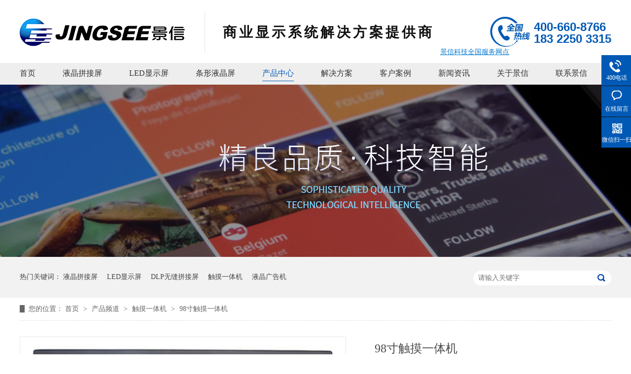

--- FILE ---
content_type: text/html
request_url: http://www.jingsee.com.cn/products/cmytjc8573.html
body_size: 9246
content:
<!DOCTYPE html><html lang="zh"><head data-base="/">
<meta http-equiv="Cache-Control" content="no-transform">
<meta http-equiv="Cache-Control" content="no-siteapp"> 
  <meta charset="UTF-8"> 
  <meta http-equiv="X-UA-Compatible" content="IE=edge"> 
  <meta name="renderer" content="webkit"> 
  <meta http-equiv="pragma" content="no-cache">
 <meta http-equiv="cache-control" content="no-cache,must-revalidate">
 <meta http-equiv="expires" content="Wed, 26 Feb 1997 08:21:57 GMT">
 <meta http-equiv="expires" content="0">
 <meta name="applicable-device" content="pc">
<title>98寸触摸一体机,触摸一体机哪个牌子好-景信科技</title>
<meta name="keywords" content="98寸触摸一体机,触摸一体机哪个牌子好,触摸一体机">
<meta name="description" content="98寸触摸一体机优雅简洁的造型，高解像度的显示效果，有效提升摆放空间的档次，高清、LED屏，立式落地苹果外观，可分屏、竖屏播放高清视频、文字、图片广告机。提供各种型号定制。"><meta name="mobile-agent" content="format=html5;url=http://m.jingsee.com.cn/products/cmytjc8573.html"><meta name="mobile-agent" content="format=xhtml;url=http://m.jingsee.com.cn/products/cmytjc8573.html">
<link rel="alternate" media="only screen and (max-width:640px)" href="http://m.jingsee.com.cn/products/cmytjc8573.html">
<script src="https://www.jingsee.com.cn/js/uaredirect.js" type="text/javascript"></script>
<script type="text/javascript">uaredirect("http://m.jingsee.com.cn/products/cmytjc8573.html");</script>
<link rel="canonical" href="https://www.jingsee.com.cn/products/cmytjc8573.html"> 
  <link href="https://www.jingsee.com.cn/css/reset.css" rel="stylesheet"> 
  <script src="https://www.jingsee.com.cn/js/nsw.pc.min.js"></script> 
  <link href="https://www.jingsee.com.cn/5cf86ba0e4b0363c140472ac.css" rel="stylesheet">
  <script>
var _hmt = _hmt || [];
(function() {
  var hm = document.createElement("script");
  hm.src="https://hm.baidu.com/hm.js?c972869a2c9c09877df5123bd66ab0ad";
  var s = document.getElementsByTagName("script")[0]; 
  s.parentNode.insertBefore(hm, s);
})();
</script> 
  <script type="text/javascript">
        window._agl = window._agl || [];
        (function () {
            _agl.push(
                ['production', '_f7L2XwGXjyszb4d1e2oxPybgD']
            );
            (function () {
                var agl = document.createElement('script');
                agl.type = 'text/javascript';
                agl.async = true;
                agl.src='https://fxgate.baidu.com/angelia/fcagl.js?production=_f7L2XwGXjyszb4d1e2oxPybgD';
                var s = document.getElementsByTagName('script')[0];
                s.parentNode.insertBefore(agl, s);
            })();
        })();
    </script> 
  <script>
var _hmt = _hmt || [];
(function() {
  var hm = document.createElement("script");
  hm.src="https://hm.baidu.com/hm.js?a8896cb3039f38aea04b59f4de2a6335";
  var s = document.getElementsByTagName("script")[0]; 
  s.parentNode.insertBefore(hm, s);
})();
</script>
 <script src="https://www.jingsee.com.cn/js/template-sub-domain.js"></script></head> 
 <body class="body-color"> 
  <div> 
 <div class="t_bg"> 
  <div class="header"> 
   <div class="content"> 
    <!----> 
    <div class="h_con"> 
     <h1 class="wow fadeInLeft"><a alt="景信科技" href="https://www.jingsee.com.cn/" title="景信科技"><img alt="景信科技" src="https://www.jingsee.com.cn/images/logo.jpg" title="景信科技"></a></h1> 
     <h3 class="wow fadeInLeft">商业显示系统解决方案提供商</h3> 
     <p class="wow fadeInRight"><em>400-660-8766</em><i>183 2250 3315</i></p> 
     <div class="tell_link">
       景信科技全国服务网点 
      <span class="qgdz01" style="
    display: block;
"></span> 
      <div class="tell-list"> 
       <a href="http://bj.jingsee.com.cn" target="_blank" title="">北京</a> 
       <a href="http://sh.jingsee.com.cn" target="_blank" title="">上海</a> 
       <a href="http://cq.jingsee.com.cn" target="_blank" title="">重庆</a> 
       <a href="https://www.jingsee.com.cn" target="_blank" title="">天津</a> 
       <a href="http://hn.jingsee.com.cn" target="_blank" title="">河南</a> 
       <a href="http://ah.jingsee.com.cn" target="_blank" title="">安徽</a> 
       <a href="http://fj.jingsee.com.cn" target="_blank" title="">福建</a> 
       <a href="http://gs.jingsee.com.cn" target="_blank" title="">甘肃</a> 
       <a href="http://gz.jingsee.com.cn" target="_blank" title="">贵州</a> 
       <a href="http://hn.jingsee.com.cn" target="_blank" title="">海南</a> 
       <a href="http://hb.jingsee.com.cn" target="_blank" title="">河北</a> 
       <a href="http://hlj.jingsee.com.cn" target="_blank" title="">黑龙江</a> 
       <a href="http://hb.jingsee.com.cn" target="_blank" title="">湖北</a> 
       <a href="http://hn.jingsee.com.cn" target="_blank" title="">湖南</a> 
       <a href="http://jl.jingsee.com.cn" target="_blank" title="">吉林</a> 
       <a href="http://js.jingsee.com.cn" target="_blank" title="">江苏</a> 
       <a href="http://jx.jingsee.com.cn" target="_blank" title="">江西</a> 
       <a href="http://ln.jingsee.com.cn" target="_blank" title="">辽宁</a> 
       <a href="http://sd.jingsee.com.cn" target="_blank" title="">山东</a> 
       <a href="http://sx.jingsee.com.cn" target="_blank" title="">山西</a> 
       <a href="http://sx.jingsee.com.cn" target="_blank" title="">陕西</a> 
       <a href="http://sc.jingsee.com.cn" target="_blank" title="">四川</a> 
       <a href="http://yn.jingsee.com.cn" target="_blank" title="">云南</a> 
       <a href="http://zj.jingsee.com.cn" target="_blank" title="">浙江</a> 
       <a href="http://gx.jingsee.com.cn" target="_blank" title="">广西</a> 
       <a href="http://gd.jingsee.com.cn" target="_blank" title="">广东</a> 
       <a href="http://nx.jingsee.com.cn" target="_blank" title="">宁夏</a> 
       <a href="http://nmg.jingsee.com.cn" target="_blank" title="">内蒙古</a> 
       <a href="http://qh.jingsee.com.cn" target="_blank" title="">青海</a> 
       <a href="http://xj.jingsee.com.cn" target="_blank" title="">新疆</a> 
       <a href="http://xz.jingsee.com.cn" target="_blank" title="">西藏</a> 
       <div class="clear"></div> 
      </div> 
     </div> 
    </div> 
    <!----> 
    <div class="menu"> 
     <ul class="nav"> 
       
       <li class="cur"> <a href="https://www.jingsee.com.cn/" title="首页"> 首页 </a> </li> 
       
       <li> <a href="https://www.jingsee.com.cn/product_yjpjp.html" title="液晶拼接屏"> 液晶拼接屏 </a> </li> 
       
       <li> <a href="https://www.jingsee.com.cn/product_xjjled.html" title="LED显示屏"> LED显示屏 </a> </li> 
       
       <li> <a href="https://www.jingsee.com.cn/product_txyjp4317.html" title="条形液晶屏"> 条形液晶屏 </a> </li> 
       
       <li> <a href="https://www.jingsee.com.cn/product_index.html" title="产品中心"> 产品中心 </a> </li> 
       
       <li> <a href="https://www.jingsee.com.cn/product_jjfa.html" title="解决方案"> 解决方案 </a> </li> 
       
       <li> <a href="https://www.jingsee.com.cn/article_khal.html" title="客户案例"> 客户案例 </a> </li> 
       
       <li> <a href="https://www.jingsee.com.cn/article_xwzx.html" title="新闻资讯"> 新闻资讯 </a> </li> 
       
       <li> <a href="https://www.jingsee.com.cn/helps/jxjj.html" title="关于景信"> 关于景信 </a> </li> 
       
       <li> <a href="https://www.jingsee.com.cn/helps/lxfs.html" title="联系景信"> 联系景信 </a> </li> 
       
     </ul> 
    </div> 
   </div> 
  </div> 
   
   
 </div> 
  
</div> 
  <div> 
 <div class="ty-banner-1"> 
   
   <a href="https://www.jingsee.com.cn/product_index.html" title="景信科技 精良品质 科技智能"> <img alt="景信科技 精良品质 科技智能" src="https://www.jingsee.com.cn/resource/images/d1951bc664344687b6809c19e47ad0c4_8.jpg" title="景信科技 精良品质 科技智能"> </a> 
    
   
   
   
 </div> 
</div> 
  <div class="p1-search-1 b"> 
 <div class="blk-main"> 
  <div class="blk-md blk"> 
   <div class="p1-search-1-inp fr"> 
    <input class="p1-search-1-inp1" id="key" placeholder="请输入关键字" type="text"> 
    <input class="p1-search-1-inp2" onclick="searchInfo();" type="button"> 
   </div> 
   <p> 热门关键词： 
     
     <a href="https://www.jingsee.com.cn/product_yjpjp.html" onclick="searchLink(this);" target="_blank" title="液晶拼接屏">液晶拼接屏</a> 
     
     
     <a href="https://www.jingsee.com.cn/product_xjjled.html" onclick="searchLink(this);" target="_blank" title="LED显示屏">LED显示屏</a> 
     
     
     <a href="https://www.jingsee.com.cn/product_dlpbt.html" onclick="searchLink(this);" target="_blank" title="DLP无缝拼接屏">DLP无缝拼接屏</a> 
     
     
     <a href="https://www.jingsee.com.cn/product_cmytj.html" onclick="searchLink(this);" target="_blank" title="触摸一体机">触摸一体机</a> 
     
     
     <a href="https://www.jingsee.com.cn/product_ggj.html" onclick="searchLink(this);" target="_blank" title="液晶广告机">液晶广告机</a> 
     </p> 
  </div> 
 </div> 
  
 <!-- CSS --> 
  
</div> 
  <div class="blk-main"> 
   <div class="blk plc"> 
 <div class="p12-curmbs-1" navcrumbs=""> 
  <b> 您的位置： </b> 
  <a href="https://www.jingsee.com.cn/"> 首页 </a> 
  <span> &gt; </span> 
   
   <i class=""> <a href="https://www.jingsee.com.cn/product_index.html"> 产品频道 </a> <span> &gt; </span> </i> 
   
   <i class=""> <a href="https://www.jingsee.com.cn/product_cmytj.html"> 触摸一体机 </a> <span> &gt; </span> </i> 
   
   <i class=""> <a href="https://www.jingsee.com.cn/products/cmytjc8573.html"> 98寸触摸一体机 </a>  </i> 
   
 </div> 
 <!-- css --> 
  
  
</div> 
   <div class="clear"></div> 
   <div class="cpcc-zs-01 blk"> 
 <div class="cpcc-zs-01-left"> 
  <div class="cpcc-zs-01-left-jt cpcc-zs-01-left-prev"> 
   <img src="https://www.jingsee.com.cn/images/p15-icon2.png" title="上一页"> 
  </div> 
  <div class="cpcc-zs-01-left-jt cpcc-zs-01-left-next"> 
   <img src="https://www.jingsee.com.cn/images/p15-icon3.png" title="下一页"> 
  </div> 
  <div class="cpcc-zs-01-left-pic"> 
   <ul> 
     
     <li><img alt="98寸触摸一体机" src="https://www.jingsee.com.cn/resource/images/ae3b63613532490f8718b656eef869fc_23.jpg" title="98寸触摸一体机"></li> 
     
   </ul> 
  </div> 
  <div class="cpcc-zs-01-left-size"> 
  </div> 
  <div class="clear"></div> 
 </div> 
 <div class="cpcc-zs-01-right"> 
  <div class="cpcc-zs-01-right-tit"> 
   <span>98寸触摸一体机</span> 
  </div> 
  <div class="cpcc-zs-01-right-con">
    <p>
    产品特征：&nbsp;
</p>
<p>
    ●可前拆式触摸框
</p>
<p>
    ●交互简便，操控迅捷
</p>
<p>
    ●无盲点，完全触摸
</p>
<p>
    ●直观形象，图文并茂，让教学轻松高效
</p>
<p>
    ●防眩光，防指纹，纳米防水雾
</p> 
  </div> 
  <div class="clear"></div> 
  <div class="pc-cx-tel-1"> 
   <div class="pc-cx-tel-1-t1"> 
    <a href="https://dut.zoosnet.net/LR/Chatpre.aspx?id=DUT15960646&amp;cid=3fcf9cb4d77040b5a8d792b42de98b6f&amp;lng=cn&amp;sid=a798269207bb4a2bb7999670bbb3db26&amp;p=http%3A//www.jingsee.com.cn/products/55c0mm.html&amp;rf1=http%3A//www.jingsee.com.cn/product_index&amp;rf2=.html&amp;msg=&amp;d=1565146819125" style="background:url(https://www.jingsee.com.cn/images/btn1.jpg) no-repeat; width:138px; height:39px; width: 138px; height: 39px; font-size:0;    float: left;" target="_blank">在线咨询</a> 
    <div class="zix" style="width: 280px;"> 
     <i><img src="https://www.jingsee.com.cn/images/btn2.jpg"></i> 
     <span><img alt="微信了解" src="https://www.jingsee.com.cn/resource/images/7a4dfcc509974aa584e5a2fb69ee6408_2.png" title="微信了解"></span> 
    </div> 
   </div> 
   <div class="pc-cx-tel-1-t2" style="color:#fa756e; clear:both;">
     全国咨询服务热线： 
    <p>400-660-8766</p> 
   </div> 
    
  </div> 
 </div> 
 <div class="clear"></div> 
  
  
</div> 
   <div class="clear"></div> 
   <div class="p14-prodcontent-1 blk"> 
 <div class="p14-prodcontent-1-nav"> 
  <ul> 
    
    <li class="cur">产品详情</li> 
    
    <li>产品参数</li> 
    
  </ul> 
 </div> 
 <div class="clear"></div> 
 <div class="p14-prodcontent-1-desc endit-desc endit-content"> 
   
   <div class="p14-prodcontent-1-text p14-prodcontent-1-cur">
     <style>
    .tedian {
        width: 100%;
        height: 224px;
        margin-bottom: 15px;
        border: 1px solid #eee;
    }
    
    .tedian dt {
        display: block;
        width: 425px;
        margin-right: 25px;
        float: left;
    }
    
    .tedian dd {
        width: 690px;
        float: right;
        padding-right: 50px;
        padding-top: 26px;
    }
    
    .tedian dd b {
        display: block;
        color: #0059b5;
        font-size: 24px;
        padding-top: 20px;
        line-height: 30px;
        border-bottom: 1px dashed #ddd;
        padding-bottom: 13px;
    }
    
    .biaoti {
        text-align: center;
        color: #0059b5;
        font-size: 46px;
        padding-top: 35px;
        line-height: 46px
    }
    
    .biaoti i {
        display: block;
        width: 100px;
        border-bottom: 1px solid #ccc;
        margin: 0 auto;
        margin-top: 12px;
        margin-bottom: 10px;
    }
</style>
<p style="margin-bottom:30px;">
    壁挂式平面外观，优雅简洁的造型，<span lang="EN-US">1080P</span>高清晰度的显示效果，有效提升摆放空间的档次。
</p>
<p class="MsoNormal">
    ●<span lang="EN-US">10</span>点触摸，多种手势触摸，反应灵敏，<span lang="EN-US">3ms</span>快速响应<span lang="EN-US"><o:p></o:p></span>
</p>
<p class="MsoNormal">
    ●触摸稳定无死角，精准度高达<span lang="EN-US">99%<o:p></o:p></span>
</p>
<p class="MsoNormal">
    ●远程操控，随心显示<span lang="EN-US"><o:p></o:p></span>
</p>
<p class="MsoNormal">
    ●内置多种分屏模式，播放高清视频、文字、图片，可多窗口同步播放<span lang="EN-US"><o:p></o:p></span>
</p>
<p class="MsoNormal">
    ●可根据需求<strong>定制</strong>外观、软件功能
</p>
<div class="biaoti">
    产品特点<i></i>
</div>
<div style="clear:both;">
</div>
<dl class="tedian">
    <dt>
		<img align="" alt="液晶触摸一体机-壁挂式款" height="224" src="https://www.jingsee.com.cn/resource/images/6b36f3857f2a4e27b13a543e173bcf49_10.jpg" style="max-width:100%;" title="液晶触摸一体机-壁挂式款" width="425"> 
	</dt>
    <dd>
        <b>高品质芯片</b>
        <p>
            芯片及处理技术，确保高画质；工业级高性能液晶屏，确保图象高清晰、高亮度和使用稳定性。
        </p>
    </dd>
</dl>
<div style="clear:both;">
</div>
<dl class="tedian">
    <dt>
		<img align="" alt="液晶触摸一体机-壁挂式款" height="224" src="https://www.jingsee.com.cn/resource/images/6b36f3857f2a4e27b13a543e173bcf49_12.jpg" style="max-width:100%;" title="液晶触摸一体机-壁挂式款" width="425"> 
	</dt>
    <dd>
        <b>高强度钢材设计</b>
        <p>
            外壳采用高强度钢材设计，外观超薄，美观结实，具有优良的防护等级和电磁屏蔽性能； 表面金属拉丝，简单大方，具有良好防锈耐磨功能。
        </p>
    </dd>
</dl>
<div style="clear:both;">
</div>
<dl class="tedian">
    <dt>
		<img align="" alt="液晶触摸一体机-壁挂式款" height="224" src="https://www.jingsee.com.cn/resource/images/6b36f3857f2a4e27b13a543e173bcf49_18.jpg" style="max-width:100%;" title="液晶触摸一体机-壁挂式款" width="425"> 
	</dt>
    <dd>
        <b>扩展性好</b>
        <p>
            采用模块化设计，配置灵活，可扩展安装目前市场上绝大多数IT周边产品配件。
        </p>
    </dd>
</dl>
<div style="clear:both;">
</div>
<dl class="tedian">
    <dt>
		<img align="" alt="resource/images/9dc3eff513994637b3c2fa66049d07e6_12.jpg" height="224" src="https://www.jingsee.com.cn/resource/images/9dc3eff513994637b3c2fa66049d07e6_12.jpg" style="max-width:100%;" title="resource/images/9dc3eff513994637b3c2fa66049d07e6_12.jpg" width="425"> 
	</dt>
    <dd>
        <b> 多种信号接口</b>
        <p>
            多种信号接口，支持多种信号输入/出。
        </p>
    </dd>
</dl>
<div style="clear:both;">
</div> 
   </div> 
   
   <div class="p14-prodcontent-1-text">
     <style>
    .aa tr td {
        padding: 10px 25px;
        border: 1px solid #ddd
    }
    
    .aa tr td strong {
        color: #0059b5
    }
</style>
<div class="tableScrolling" style="margin:0;padding:0;display:block;overflow-x:auto;-webkit-overflow-scrolling:touch;">
    <table border="0" cellpadding="0" cellspacing="0" class="aa ke-zeroborder" width="100%">
        <tbody>
            <tr>
                <td class="" colspan="2">
                    <strong>类型</strong>
                </td>
                <td colspan="2">
                    <span style="color:#000000;">98"壁挂电脑触摸一体机</span>
                </td>
            </tr>
            <tr>
                <td class="" colspan="2" style="height:20%;">
                    <strong>显示屏尺寸</strong>
                </td>
                <td class="" colspan="2">
                    <span style="color:#000000;">98英寸(16:9)</span>
                </td>
            </tr>
            <tr>
                <td class="" colspan="2">
                    <strong>显示屏生产厂家</strong>
                </td>
                <td class="" colspan="2">
                    <span style="color:#000000;">LG</span>
                </td>
            </tr>
            <tr>
                <td class="" colspan="2">
                    <strong>产品型号</strong>
                </td>
                <td class="" colspan="2">
                    <span style="color:#000000;">GZ-T980FW01</span>
                </td>
            </tr>
            <tr>
                <td class="" rowspan="8">
                    <strong>显示特性</strong>
                </td>
                <td class="">
                    <span style="color:#000000;">显示屏类型</span>
                </td>
                <td class="" colspan="2">
                    <span style="color:#000000;">液晶显示屏</span>
                </td>
            </tr>
            <tr>
                <td class="">
                    <span style="color:#000000;">物理解析度</span>
                </td>
                <td class="" colspan="2">
                    <span style="color:#000000;">1920(H)×1080（V）</span>
                </td>
            </tr>
            <tr>
                <td class="">
                    <span style="color:#000000;">显示色彩</span>
                </td>
                <td class="" colspan="2">
                    <span style="color:#000000;">1677万色 (双通道8Bit）</span>
                </td>
            </tr>
            <tr>
                <td class="">
                    <span style="color:#000000;">行频</span>
                </td>
                <td class="" colspan="2">
                    <span style="color:#000000;">47KHz～63KHz</span>
                </td>
            </tr>
            <tr>
                <td class="">
                    <span style="color:#000000;">场频</span>
                </td>
                <td class="" colspan="2">
                    <span style="color:#000000;">50Hz～60Hz</span>
                </td>
            </tr>
            <tr>
                <td class="">
                    <span style="color:#000000;">亮度</span>
                </td>
                <td class="" colspan="2">
                    <span style="color:#000000;">500 cd/㎡</span>
                </td>
            </tr>
            <tr>
                <td class="">
                    <span style="color:#000000;">对比度</span>
                </td>
                <td class="" colspan="2">
                    <span style="color:#000000;">3000:01:00</span>
                </td>
            </tr>
            <tr>
                <td class="">
                    <span style="color:#000000;">视角（度）</span>
                </td>
                <td class="" colspan="2">
                    <span style="color:#000000;">上下、左右视角178°</span>
                </td>
            </tr>
            <tr>
                <td class="">
                    <strong>视频特性</strong>
                </td>
                <td class="">
                    <span style="color:#000000;">解码</span>
                </td>
                <td class="" colspan="2">
                    <span style="color:#000000;">3D数字梳状滤波器及3D降噪功能,双3D 动态视频逐行扫描及补偿等</span>
                </td>
            </tr>
            <tr>
                <td class="" rowspan="3">
                    <strong>音频/喇叭特性</strong>
                </td>
                <td class="">
                    <span style="color:#000000;">喇叭类型</span>
                </td>
                <td class="" colspan="2">
                    <span style="color:#000000;">使用可分离音箱</span>
                </td>
            </tr>
            <tr>
                <td class="">
                    <span style="color:#000000;">喇叭最大输出功率</span>
                </td>
                <td class="" colspan="2">
                    <span style="color:#000000;">8欧5W瓦× 2</span><span style="color:#000000;">&nbsp;</span>
                </td>
            </tr>
            <tr>
                <td class="">
                    <span style="color:#000000;">音频特性</span>
                </td>
                <td class="" colspan="2">
                    <span style="color:#000000;">丽音，双语，环绕立体声</span>
                </td>
            </tr>
            <tr>
                <td class="" rowspan="7">
                    <strong>机器接口</strong>
                </td>
                <td class="">
                    <span style="color:#000000;">HDMI输出</span>
                </td>
                <td class="" colspan="2">
                    <span style="color:#000000;">一个</span>
                </td>
            </tr>
            <tr>
                <td class="">
                    <span style="color:#000000;">VGA输出</span>
                </td>
                <td class="" colspan="2">
                    <span style="color:#000000;">一个</span>
                </td>
            </tr>
            <tr>
                <td class="">
                    <span style="color:#000000;">USB接口</span>
                </td>
                <td class="" colspan="2">
                    <span style="color:#000000;">四个</span>
                </td>
            </tr>
            <tr>
                <td class="">
                    <span style="color:#000000;">DC输入</span>
                </td>
                <td class="" colspan="2">
                    <span style="color:#000000;">一个</span>
                </td>
            </tr>
            <tr>
                <td class="">
                    <span style="color:#000000;">RJ45接口</span>
                </td>
                <td class="" colspan="2">
                    <span style="color:#000000;">一个</span>
                </td>
            </tr>
            <tr>
                <td class="">
                    <span style="color:#000000;">音频输入</span>
                </td>
                <td class="" colspan="2">
                    <span style="color:#000000;">一个</span>
                </td>
            </tr>
            <tr>
                <td class="">
                    <span style="color:#000000;">音频输出</span>
                </td>
                <td class="" colspan="2">
                    <span style="color:#000000;">一个</span>
                </td>
            </tr>
            <tr>
                <td class="" rowspan="5">
                    <strong>电脑配置</strong>
                </td>
                <td>
                    <span style="color:#000000;">主板</span>
                </td>
                <td class="" colspan="2">
                    <span style="color:#000000;">集成</span>
                </td>
            </tr>
            <tr>
                <td class="">
                    <span style="color:#000000;">CPU</span>
                </td>
                <td class="" colspan="2">
                    <span style="color:#000000;">I3</span>
                </td>
            </tr>
            <tr>
                <td class="">
                    <span style="color:#000000;">内存</span>
                </td>
                <td class="" colspan="2">
                    <span style="color:#000000;">金士顿4G</span>
                </td>
            </tr>
            <tr>
                <td class="">
                    <span style="color:#000000;">硬盘</span>
                </td>
                <td class="" colspan="2">
                    <span style="color:#000000;">固态128G</span>
                </td>
            </tr>
            <tr>
                <td class="">
                    <span style="color:#000000;">系统</span>
                </td>
                <td class="" colspan="2">
                    <span style="color:#000000;">Windows7、WindowsXP</span>
                </td>
            </tr>
            <tr>
                <td class="" rowspan="6">
                    <strong>触摸</strong>
                </td>
                <td class="">
                    <span style="color:#000000;"><span style="color:#000000;">红外触</span><span style="color:#000000;">摸</span></span>
                </td>
                <td class="" colspan="2">
                    <span style="color:#000000;">6点红外触摸</span>
                </td>
            </tr>
            <tr>
                <td class="">
                    <span style="color:#000000;">支持系统</span>
                </td>
                <td class="" colspan="2">
                    <span style="color:#000000;">Windows8、Windows7、WindowsXP、安卓等</span>
                </td>
            </tr>
            <tr>
                <td class="">
                    <span style="color:#000000;">响应时间</span>
                </td>
                <td class="" colspan="2">
                    <span style="color:#000000;"><span style="color:#000000;">5m</span><span style="color:#000000;">s--8ms</span></span>
                </td>
            </tr>
            <tr>
                <td class="">
                    <span style="color:#000000;">触摸精度</span>
                </td>
                <td class="" colspan="2">
                    <span style="color:#000000;">90%以上的触摸区域为±2mm</span>
                </td>
            </tr>
            <tr>
                <td class="">
                    <span style="color:#000000;">输入方式</span>
                </td>
                <td class="" colspan="2">
                    <span style="color:#000000;">手指、触摸笔等不透光物体</span>
                </td>
            </tr>
            <tr>
                <td class="">
                    <span style="color:#000000;">理论点击次数</span>
                </td>
                <td class="" colspan="2">
                    <span style="color:#000000;">无限次</span>
                </td>
            </tr>
            <tr>
                <td class="" colspan="2" rowspan="3">
                    <strong>其它特性</strong>
                </td>
                <td class="" colspan="2">
                    <span style="color:#000000;">功耗低，对比度高</span>
                </td>
            </tr>
            <tr>
                <td class="" colspan="2">
                    <span style="color:#000000;">支持HDCP(HDMI)</span>
                </td>
            </tr>
            <tr>
                <td class="" colspan="2">
                    <span style="color:#000000;">支持高清晰度1080p 1080i , 720p格式</span>
                </td>
            </tr>
            <tr>
                <td class="" colspan="2">
                    <strong>输入电压</strong>
                </td>
                <td class="" colspan="2">
                    <span style="color:#000000;">交流电:100～240V 60/50Hz</span>
                </td>
            </tr>
            <tr>
                <td class="" colspan="2">
                    <strong>附件</strong>
                </td>
                <td class="" colspan="2">
                    <span style="color:#000000;">保修卡,合格证,电源线（根据不同版本配置）</span>
                </td>
            </tr>
            <tr>
                <td class="" colspan="2">
                    <strong>整机功率</strong>
                </td>
                <td class="" colspan="2">
                    <span style="color:#000000;">＜600W</span>
                </td>
            </tr>
            <tr>
                <td class="" colspan="2">
                    <strong>省电功耗</strong>
                </td>
                <td class="" colspan="2">
                    <span style="color:#000000;">＜1W</span>
                </td>
            </tr>
            <tr>
                <td class="" colspan="2">
                    <strong>认证</strong>
                </td>
                <td class="" colspan="2">
                    <span style="color:#000000;">CCC、CE、RoHS</span>
                </td>
            </tr>
            <tr>
                <td class="" colspan="2" rowspan="5">
                    <strong>环境因素</strong>
                </td>
                <td class="" colspan="2">
                    <span style="color:#000000;">操作温度:10℃～40℃</span>
                </td>
            </tr>
            <tr>
                <td class="" colspan="2">
                    <span style="color:#000000;">操作湿度:20%～80%</span>
                </td>
            </tr>
            <tr>
                <td class="" colspan="2">
                    <span style="color:#000000;">贮藏温度:-20℃～40℃</span>
                </td>
            </tr>
            <tr>
                <td class="" colspan="2">
                    <span style="color:#000000;">贮藏湿度:5%～95%</span>
                </td>
            </tr>
            <tr>
                <td class="" colspan="2">
                    <span style="color:#000000;">海拔高度:低于3500米使用</span>
                </td>
            </tr>
            <tr>
                <td class="" rowspan="6">
                    <strong>主要结构,尺寸</strong>
                </td>
                <td class="">
                    <span style="color:#000000;">外观材料</span>
                </td>
                <td class="" colspan="2">
                    <span style="color:#000000;">铝型材+五金板材+钢化玻璃</span>
                </td>
            </tr>
            <tr>
                <td class="">
                    <span style="color:#000000;">显示尺寸</span>
                </td>
                <td class="" colspan="2">
                    <span style="color:#000000;">2158.85*1214.35mm</span>
                </td>
            </tr>
            <tr>
                <td class="">
                    <span style="color:#000000;">裸机尺寸(长*宽*厚)</span><span style="color:#000000;">&nbsp;</span>
                </td>
                <td class="" colspan="2">
                    <span style="color:#000000;">2241*1297*135mm(仅供参考，实物为准)</span>
                </td>
            </tr>
            <tr>
                <td class="">
                    <span style="color:#000000;">包装尺寸(长*宽*厚)</span><span style="color:#000000;">&nbsp;</span>
                </td>
                <td class="" colspan="2">
                    <span style="color:#000000;">2400*1450*200mm(仅供参考，实物为准)</span>
                </td>
            </tr>
            <tr>
                <td class="">
                    <span style="color:#000000;">净重（裸机）</span>
                </td>
                <td class="" colspan="2">
                    <span style="color:#000000;">150kg(仅供参考，实物为准)</span>
                </td>
            </tr>
            <tr>
                <td class="">
                    <span style="color:#000000;">毛重（包装）</span>
                </td>
                <td class="" colspan="2">
                    <span style="color:#000000;">162kg(仅供参考，实物为准)</span>
                </td>
            </tr>
        </tbody>
    </table>
</div>
<p class="img-block">
    <a class="attach inline_attach" href="http://p.qiao.baidu.com/cps/chat?siteId=13483062&amp;userId=5691821" target="_blank">
        </a><a href="http://dut.zoosnet.net/LR/Chatpre.aspx?id=DUT15960646&amp;lng=cn" target="_blank"><img align="middle" alt="了解更多参数" src="https://www.jingsee.com.cn/resource/images/ac1ac6a47b774a9f97ef78f9d338361d_4.jpg" title="了解更多参数"></a>
    
</p>
<p>
    <br>
</p>
<script type="text/javascript">
    $(function() {
        var tableScr = $(".tableScrolling");
        var isWin = Boolean(navigator.platform.match(/(Win32|Windows|Mac68K|MacPPC|Macintosh|MacIntel)/g));
        for (var i = 0; i < tableScr.length; i++) {
            var $iTableScr = $(tableScr[i]);
            var hasHint = $iTableScr.next().hasClass('tablesHint');
            if (($iTableScr.children("table").width() > $iTableScr.width()) && !isWin) {
                if (!hasHint) {
                    tableScr.after('<p class="tablesHint" style="font-size:12px;margin:0;padding:5px 0 0 0;text-indent:0;text-align:left;">左右拖动表格显示其他内容</p>');
                }
                tableScr.eq(i).next(".tablesHint").eq(0).show();
            }
        }
    });
</script> 
   </div> 
   
  <a href="https://dut.zoosnet.net/LR/Chatpre.aspx?id=DUT15960646&amp;cid=3fcf9cb4d77040b5a8d792b42de98b6f&amp;lng=cn&amp;sid=a798269207bb4a2bb7999670bbb3db26&amp;p=http%3A//www.jingsee.com.cn/&amp;rf1=http%3A//adminn.nsw99.com/app/index&amp;rf2=.html&amp;msg=&amp;d=1565148479122" target="_blank"> <img alt="att1" src="https://www.jingsee.com.cn/resource/images/e722256c54d945d6bd910d9d67350499_2.jpg" title="resource/images/e722256c54d945d6bd910d9d67350499_2.jpg"> </a> 
 </div> 
 <div class="clear"></div> 
  
  
</div> 
   <div class="clear"></div> 
   <div class="p14-product-3 blk"> 
 <div class="p14-product-3-tit">
   <b>热品推荐</b> <span>/ Hot product </span> 
 </div> 
 <div class="p14-product-3-list"> 
   
   <dl> 
    <dt> 
     <a href="https://www.jingsee.com.cn/products/cmytjc1172.html" target="_blank" title="触摸一体机CH-O系列"> <img alt="触摸一体机CH-O系列" src="https://www.jingsee.com.cn/resource/images/ae3b63613532490f8718b656eef869fc_14.jpg" title="触摸一体机CH-O系列"> </a> 
    </dt> 
    <dd> 
     <h3><a href="https://www.jingsee.com.cn/products/cmytjc1172.html" target="_blank" title="触摸一体机CH-O系列">触摸一体机CH-O系列</a></h3> 
     <div class="p14-product-3-desc">
       产品特征：●可前拆式触摸框●交互简便，操控迅捷●无盲点，完全触摸●直观形象，图文并茂，让教学轻松高效●防眩光，防指纹，纳米防水雾 
     </div> 
    </dd> 
   </dl> 
   
   <dl> 
    <dt> 
     <a href="https://www.jingsee.com.cn/products/86cdcc.html" target="_blank" title="液晶触摸一体机-壁挂式款"> <img alt="液晶触摸一体机-壁挂式款" src="https://www.jingsee.com.cn/resource/images/ae3b63613532490f8718b656eef869fc_37.jpg" title="液晶触摸一体机-壁挂式款"> </a> 
    </dt> 
    <dd> 
     <h3><a href="https://www.jingsee.com.cn/products/86cdcc.html" target="_blank" title="液晶触摸一体机-壁挂式款">液晶触摸一体机-壁挂式款</a></h3> 
     <div class="p14-product-3-desc">
       产品概述：型号：GZ-T550FW02GZ-T650FW02GZ-T700FW02GZ-T840FW02GZ-T980FW02分辨率：1920X10803840X2160 
     </div> 
    </dd> 
   </dl> 
   
   <dl> 
    <dt> 
     <a href="https://www.jingsee.com.cn/products/cmytjc.html" target="_blank" title="液晶触摸一体机-立式仿苹果款"> <img alt="液晶触摸一体机-立式仿苹果款" src="https://www.jingsee.com.cn/resource/images/83d85a2ce57b43ceb0c25ec121ecbe25_3.jpg" title="液晶触摸一体机-立式仿苹果款"> </a> 
    </dt> 
    <dd> 
     <h3><a href="https://www.jingsee.com.cn/products/cmytjc.html" target="_blank" title="液晶触摸一体机-立式仿苹果款">液晶触摸一体机-立式仿苹果款</a></h3> 
     <div class="p14-product-3-desc">
       产品特征：触摸式数字标牌（广告机）产品作为新兴的数字化宣传平台，既有传统数字标牌的广告播放功能，又能与消费者产生互动，成功的凸显了将信息生动展现在人们面前的重要性。 
     </div> 
    </dd> 
   </dl> 
   
   <dl class="p14-product-clear"> 
    <dt> 
     <a href="https://www.jingsee.com.cn/products/yjcmyt1021.html" target="_blank" title="液晶触摸一体机-卧地式D字款"> <img alt="液晶触摸一体机-卧地式D字款" src="https://www.jingsee.com.cn/resource/images/afcf7b3b803c41f2b29bdb252451fde3_36.jpg" title="液晶触摸一体机-卧地式D字款"> </a> 
    </dt> 
    <dd> 
     <h3><a href="https://www.jingsee.com.cn/products/yjcmyt1021.html" target="_blank" title="液晶触摸一体机-卧地式D字款">液晶触摸一体机-卧地式D字款</a></h3> 
     <div class="p14-product-3-desc">
       产品特征：触摸式数字标牌（广告机）产品作为新兴的数字化宣传平台，既有传统数字标牌的广告播放功能，又能与消费者产生互动，成功的凸显了将信息生动展现在人们面前的重要性。 
     </div> 
    </dd> 
   </dl> 
   
  <div class="clear"></div> 
 </div> 
  
</div> 
  </div> 
  <div> 
 <div class="footer"> 
  <div class="content"> 
   <div class="f_top"> 
    <h3><span>Contact us</span><i>联系我们</i></h3> 
    <ul> 
     <li>400电话：400-660-8766 </li> 
     <!-- <li>手机：18526627700/卞经理（沈阳）</li> --> 
     <li>直线电话：022-27486600</li> 
     <li>QQ ：1224837120</li> 
     <li>邮箱：1224837120@qq.com</li> 
     <li>地址：天津市南开区罗平道6号2-201 </li> 
    </ul> 
   </div> 
   <div class="f_l fl"> 
    <h3><span>Site nav</span><i>网站导航</i></h3> 
    <p> 
      
      <a href="https://www.jingsee.com.cn/" target="_blank" title="首页">首页</a> 
      
      <a href="https://www.jingsee.com.cn/article_khal.html" target="_blank" title="客户案例">客户案例</a> 
      
      <a href="https://www.jingsee.com.cn/product_yjpjp.html" target="_blank" title="液晶拼接屏">液晶拼接屏</a> 
      
      <a href="https://www.jingsee.com.cn/article_xwzx.html" target="_blank" title="新闻资讯">新闻资讯</a> 
      
      <a href="https://www.jingsee.com.cn/product_dlpbt.html" target="_blank" title="DLP无缝拼接屏">DLP无缝拼接屏</a> 
      
      <a href="https://www.jingsee.com.cn/helps/jxjj.html" target="_blank" title="关于景信">关于景信</a> 
      
      <a href="https://www.jingsee.com.cn/product_xjjled.html" target="_blank" title="LED显示屏">LED显示屏</a> 
      
      <a href="https://www.jingsee.com.cn/sitemap.html" target="_blank" title="网站地图">网站地图</a> 
      
      <a href="https://www.jingsee.com.cn/product_index.html" target="_blank" title="产品中心">产品中心</a> 
      </p> 
   </div> 
   <div class="f_r fr"> 
    <p><img alt="底部" src="https://www.jingsee.com.cn/resource/images/018b598e0e3f4948ba015d8b2cb42005_2.jpg" title="底部"><span>微信公众号</span></p> 
    <p><img alt="景信科技手机" src="https://www.jingsee.com.cn/resource/images/d1951bc664344687b6809c19e47ad0c4_2.jpg" title="景信科技手机"><span> 手机站二维码</span></p> 
   </div> 
   <div class="clear"></div> 
   <div class="f_copy">
     天津景信科技发展有限公司版权所有 备案号： 
    <a href="http://www.beian.miit.gov.cn" rel="nofollow" target="_blank">津ICP备07500147号-2</a> &nbsp;&nbsp; 
    <br>主营产品：液晶拼接屏 LED显示屏 LED显示屏厂家 55寸液晶拼接屏 46寸液晶拼接屏 无缝拼接屏 DLP大屏幕 
   </div> 
  </div> 
 </div> 
  
</div> 
  <div class="client-2"> 
 <ul id="client-2"> 
  <!--<li class="my-kefu-qq" th:if="${not #strings.isEmpty(enterprise.qq)}"> --> 
  <!-- <div class="my-kefu-main"> --> 
  <!--  <div class="my-kefu-left"> --> 
  <!--   <a class="online-contact-btn" target="_blank" href="http://wpa.qq.com/msgrd?v=3&amp;uin=${enterprise.qq?enterprise.qq:''}&amp;site=qq&amp;menu=yes" qq=""> <i></i> <p> QQ咨询 </p> </a> --> 
  <!--  </div> --> 
  <!--  <div class="my-kefu-right"></div> --> 
  <!-- </div> </li> --> 
  <li class="my-kefu-tel"> 
   <div class="my-kefu-tel-main"> 
    <div class="my-kefu-left"> 
     <i></i> 
     <p> 400电话 </p> 
    </div> 
    <div class="my-kefu-tel-right" phone400="">400-660-8766</div> 
   </div> </li> 
  <li class="my-kefu-liuyan"> 
   <div class="my-kefu-main"> 
    <div class="my-kefu-left"> 
     <a href="https://www.jingsee.com.cn/Tools/leaveword.html" title="在线留言"> <i></i> <p> 在线留言 </p> </a> 
    </div> 
    <div class="my-kefu-right"></div> 
   </div> </li> 
  <li class="my-kefu-weixin"> 
   <div class="my-kefu-main"> 
    <div class="my-kefu-left"> 
     <i></i> 
     <p> 微信扫一扫 </p> 
    </div> 
    <div class="my-kefu-right"> 
    </div> 
    <div class="my-kefu-weixin-pic"> 
     <img src="https://www.jingsee.com.cn/resource/images/7a4dfcc509974aa584e5a2fb69ee6408_2.png"> 
    </div> 
   </div> </li> 
   
  <li class="my-kefu-ftop"> 
   <div class="my-kefu-main"> 
    <div class="my-kefu-left"> 
     <a href="javascript:;"> <i></i> <p> 返回顶部 </p> </a> 
    </div> 
    <div class="my-kefu-right"> 
    </div> 
   </div> </li> 
 </ul> 
  
  
</div> 
  <script src="https://www.jingsee.com.cn/js/public.js"></script> 
  <script src="https://www.jingsee.com.cn/5cf86ba0e4b0363c140472ac.js" type="text/javascript"></script>
  <script language="javascript" src="https://dut.zoosnet.net/JS/LsJS.aspx?siteid=DUT15960646&amp;float=1&amp;lng=cn"></script>
  <button class="download" data-agl-cvt="3"></button>
 
<script>  var sysBasePath = null ;var projPageData = {};</script><script>(function(){var bp = document.createElement('script');
var curProtocol = window.location.protocol.split(':')[0];
if (curProtocol === 'https')
{ bp.src='https://zz.bdstatic.com/linksubmit/push.js'; }
else
{ bp.src='http://push.zhanzhang.baidu.com/push.js'; }
var s = document.getElementsByTagName("script")[0];
s.parentNode.insertBefore(bp, s);
})();</script><script src="https://www.jingsee.com.cn/js/ab77b6ea7f3fbf79.js" type="text/javascript"></script>
<script type="application/ld+json">
{"@content":"https://ziyuan.baidu.com/contexts/cambrian.jsonld","@id":"https://www.jingsee.com.cn/products/cmytjc8573.html","appid":"","title":"98寸触摸一体机,触摸一体机哪个牌子好-景信科技","images":[],"description":"","pubDate":"2019-05-08T10:24:00","upDate":"2026-01-09T09:40:32","lrDate":"2019-05-08T10:31:16"}
</script></body></html>

--- FILE ---
content_type: text/css
request_url: https://www.jingsee.com.cn/5cf86ba0e4b0363c140472ac.css
body_size: 3015
content:

.tell-list  a:hover {text-decoration: none; color:#0059b5;;}
   
   
  .tell_link { color:#0B7DD1; text-decoration:underline; cursor:pointer; position:absolute; z-index:9;width:300px;right:87px;top:95px;}
.tell_b { color:#4C4C4C; font-weight:bold; font-size:16px; font-family:Arial, Helvetica, sans-serif;}
.tell_link .tell-list { display: none; background:url(http://010.chinacna.com/images/tell-list_bg.png) repeat; width:285px; z-index: 9999; position:absolute; top:17px; right:0; padding:15px 0 15px 15px; zoom:1;}
.tell_link .tell-list a { display:block; width:55px; font-size:12px; float:left; line-height:200%; vertical-align:bottom; overflow:hidden;}
  
  
  
  
  
  
  
  
  
  
  
  
  
        body{min-width:1200px;width:100%;overflow-x:hidden;}
        i,em{ font-style:normal;}
        .content{ width:1200px; margin:0 auto;font-family: "Microsoft Yahei";}
        .t_bg{ height: 172px;background:url(images/t_bg.jpg) repeat-x 0 bottom;}
        .header{height: 129px;}
        .h_con{ height:129px; overflow: hidden;}
        .h_con h1{float: left;margin:37px 40px 28px 0px;}
        .h_con h3{float:left; color: #fff; display: block; margin-top:23px; height: 86px; padding-left: 36px; font-size:28px; color: #111; letter-spacing: 5px; border-left: 1px solid #e5e5e5; line-height: 86px;}.h_con h2 strong{ padding-right: 5px;}   .h_con h2 span{ color: #d6dde8;}
        .h_con p{ float: right;padding-top:43px; padding-left:89px;background:url(images/tel.jpg) no-repeat 0 34px; color: #0059b4; font-size:24px; overflow: hidden; min-height: 61px;font-weight:bold; font-family: Arial; line-height: 100%;}
        .h_con p i{ display: block;}
        .menu{overflow: hidden;width:1200px;}
        .menu ul li{ float: left;font-size: 16px; line-height: 100%; position: relative; margin-right:55px;}
        .menu ul li:last-child{ margin-right: 0;}
        .menu ul li a{ color: #333; position: relative; padding-top: 12px;z-index: 7; display: inline-block; padding-bottom: 7px; }
        .menu ul li a:hover,.menu ul li.cur a{ color: #0059b4;border-bottom: 1px solid #0059b4;}
        
        .h_top3{height: 44px;z-index: 99;        position: fixed;width: 100%; left: 0;top:0;background:url(images/t_bg.jpg) repeat-x 0 bottom;
}
        .h_top3 .h_con{ display:none;}
        

        .ty-banner-1 {
            overflow: hidden;
            line-height: 0;
            text-align:center;
        }
        .ty-banner-1 img{
            visibility: hidden;
        }
        .ty-banner-1 img.show{
            visibility: visible;
        }
    

        .p1-search-1 {
            background: #f2f2f2;
            height: 82px;
            border-bottom: 1px solid #eee;
            overflow: hidden;
            font-size: 14px;
        }
        
        .p1-search-1 p {
            color: #444;
            line-height: 82px;
        }
        
        .p1-search-1 a {
            color: #444;
            display: inline-block;
            margin-right: 15px;
        }
        
        .p1-search-1-inp {
            width: 270px;
            height: 30px;
            border-radius: 20px;
            background: #fff;
            padding-left: 10px;
            margin-top: 28px;
        }
        
        .p1-search-1-inp input {
            border: 0;
        }
        
        .p1-search-1-inp1 {
            width: 224px;
            height: 30px;
            line-height: 30px;
            color: #a9a9a9;
            float: left;
        }
        
        .p1-search-1-inp2 {
            width: 30px;
            height: 30px;
            background: url(images/VISkins-p1.png) no-repeat -258px -936px;
            float: right;
            cursor: pointer;
        }
    

        .p12-curmbs-1 {
            font-size: 14px;
            border-bottom: 1px dashed #dcdcdc;
        }
        .p12-curblock{
            display: none;
        }
        .p12-curmbs-1 b {
            border-left: 10px solid #666666;
            font-weight: normal;
            padding-left: 8px;
        } 
        .p12-curmbs-1 i {
            font-style: normal;
        }
        
        .p12-curmbs-1 span {
            font-family: '宋体';
            padding: 0 5px;
            height: 46px;
            line-height: 46px;
        }
    

   .zix{ position: relative;}
   .zix i{    display: inline-block;float: right;}
   .zix span {
    display: none;
    position: absolute;
    right: 0;
    top: 35px;
    z-index: 9;
}
.zix:hover span{ display:block;}
           .zix i{ cursor: pointer;}
                .pc-cx-tel-1 {
                    width: 40%;
                    height: 96px;
                    border-top: 2px solid #e6e6e6;
                    padding-top: 10px;
                    position: absolute;
                    bottom: 8px;   
                    right: 0;
                }
                
                .pc-cx-tel-1-t1 {
                    width: 277px;
                    font-size: 18px;
                    text-align: center;
                }
                
                .pc-cx-tel-1-t1 a {
                    display: block;
                    color: #fff;
                }
                
                .pc-cx-tel-1-t2 {
                       height: 96px;
    padding-left: 70px;
    background: url(images/pc-xc-icon2.png) no-repeat 10px 3px;
    font-size: 18px;
    line-height: 47px;
    color: #454545;
                }
                
                .pc-cx-tel-1-t2 p {display:inline;
                    line-height: 24px;
                }
            

        .cpcc-zs-01 {
            position: relative;
            padding: 12px 0 16px;
            background: #fff;
        }
        
        .cpcc-zs-01-left {
            position: relative;
            width: 55%;
            float: left;
            overflow: hidden;
            border: 1px solid #e7e7e7;
        }
        
        .cpcc-zs-01-left-jt {
            width: 12px;
            height: 23px;
            position: absolute;
            top: 50%;
            margin-top: -11px;
            cursor: pointer;
            z-index: 33;
        }
        
        .cpcc-zs-01-left-prev {
            left: 10px;
        }
        
        .cpcc-zs-01-left-next {
            right: 10px;
        }
        
        .cpcc-zs-01-left-size {
            position: absolute;
            right: 0;
            bottom: 0;
            width: 56px;
            height: 26px;
            font-size: 14px;
            line-height: 16px;
            color: #787878;
            letter-spacing: 3px;
        }
        
        .cpcc-zs-01-left-size em {
            font-style: normal;
        }
        
        .cpcc-zs-01-left-pic {
            width: 100%;
            position: relative;
            text-align: center;
        }
        
        .cpcc-zs-01-left-pic li {
            width: 100%;
            float: left;
        }
        
        .cpcc-zs-01-left-pic img {
            width: 100%;
            margin: 0 auto;
            display: block;
        }
        
        .cpcc-zs-01-right {
            width: 40%;
            float: right;
        }
        
        .cpcc-zs-01-right-tit {
            height: 48px;
            font-size: 24px;
            line-height: 48px;
            color: #4a4a4a;
            border-bottom: 1px solid #e5e5e5;
            margin-bottom: 10px;
            overflow: hidden;
            text-overflow: ellipsis;
            white-space: nowrap;
        }
        
        .cpcc-zs-01-right-con {
            font-size: 14px;
            line-height: 24px;
            margin-bottom: 86px;
            max-height: 247px;
            overflow: hidden;
        }
    

        .p14-prodcontent-1 {
           background: #fff;
        } 
        .p14-prodcontent-1-nav{ height: 56px; border-bottom: 1px solid #ebebeb;}
        .p14-prodcontent-1-nav li{float: left;font-size: 18px; line-height: 56px; color:#000; padding: 0 30px; border-right: 1px solid #ebebeb; cursor: pointer;}

        .p14-prodcontent-1-nav li.cur{ background: url(images/p14-icon10.png) no-repeat center bottom #0059b5; color: #fff;}
        .p14-prodcontent-1-text{display: none;}
        /*.p14-prodcontent-1-desc{padding-left:15px;padding-right: 15px;}*/
        .p14-prodcontent-1-cur{display: block;}
    

        .p14-product-3-tit {
            height: 46px;
            line-height: 46px;
            border-bottom: 2px solid #dfdfdf;
            margin-bottom: 30px;
            padding-top: 26px;
        }
        
        .p14-product-3-tit b {
            display: inline-block;
            font-size: 24px;
            font-weight: normal;
            color: #464646;
            padding-left: 52px;
            border-bottom: 2px solid #666666;
            background:url(images/p14-icon11.png) no-repeat 22px center;
        }
        
        .p14-product-3-tit span {
            margin-left: 10px;
            font-size: 18px;
            font-family: Arial;
            text-transform: uppercase;
            color: #c2c2c1;
        }
        
        .p14-product-3-list dl {
            float: left;
            width: 20.4%; 
            border: 1px solid #dfdfdf;
            margin-left: 3.4%;
            box-sizing: border-box;
            overflow: hidden; 
            position: relative;
        }
        
        .p14-product-3-list dl:nth-child(4n) {
            margin-right: 0;
        }
        
        .p14-product-3-list{
            width: 100%;
        }
        .p14-product-3-list dl img {
            width: 100%;
            display: block;
        }
        
        .p14-product-3-list dd {
            padding: 12px 20px;
            background: rgba(0, 0, 0, 0.5);
            position: absolute;
            bottom: 0;
            left: 0;
            width: 100%;
            box-sizing: border-box;
        }
        
        .p14-product-3-list h3 {
            height: 22px;
            font-size: 16px;
            font-weight: normal;
            line-height: 22px;
            overflow: hidden;
            text-overflow: ellipsis;
            white-space: nowrap;
        }
        
        .p14-product-3-list h3 a {
            color: #fff;
        }
        
        .p14-product-3-desc {
            font-size: 14px;
            color: #fff;
            height: 24px;
            line-height: 24px;
            overflow: hidden;
            text-overflow: ellipsis;
            white-space: nowrap;
        }
        
        .p14-product-3-list dl:hover {
            border-color: #0059b5;
        }
    

        .footer{height:385px; background:#f5f5f5; color: #aaabad; overflow: hidden; padding-top: 67px;}
.f_top{ width: 453px; height: 319px; float: left;}
        .f_top h3{ padding-bottom: 31px;}
        .f_top h3 span{ font-family: Arial; font-size: 24px; color: #b5b5b5; font-weight: normal; line-height: 100%; display: block;}
        .f_top h3 i{ display: block; font-weight: bold; color: #313131; font-size: 24px; line-height: 100%; padding-top: 10px;}
        .f_top ul li{ padding-left: 27px; font-weight: bold; color: #434343; font-size: 16px; font-weight: bold; height: 20px; line-height: 20px; margin-bottom: 12px;background:url(images/f_ico1.jpg) no-repeat;}
        .f_top ul li:nth-child(2){background:url(images/f_ico2.jpg) no-repeat;}
        .f_top ul li:nth-child(3){background:url(images/f_ico3.jpg) no-repeat;}
        .f_top ul li:nth-child(4){background:url(images/f_ico4.jpg) no-repeat;}
        .f_top ul li:nth-child(5){background:url(images/f_ico5.jpg) no-repeat;}
.f_l{ width: 410px; float: left;}
        .f_l h3{ padding-bottom: 31px;}
        .f_l h3 span{ font-family: Arial; font-size: 24px; color: #b5b5b5; font-weight: normal; line-height: 100%; display: block;}
        .f_l h3 i{ display: block; font-weight: bold; color: #313131; font-size: 24px; line-height: 100%; padding-top: 10px;}
        .f_l p a{ color: #434343; font-size: 16px;line-height: 20px;  display: inline-block; width: 160px;margin-bottom: 12px; }
        .f_l p a:hover{ color: #2f80ed;}
        .f_r{ float: right;width:330px; text-align: center;}
        .f_r p{ float: left;}
        .f_r p img{ display: inline-block; width: 131px; border:7px solid #eee;}
        .f_r p span{ display: block; text-align: center; padding-top: 12px; color: #434343; font-size: 14px;}
            .f_copy{ text-align: center; color: #434343; font-size: 14px;}
        .f_copy p{ text-align: center;color: #434343; font-size: 14px; padding-top:7px;}
        .f_copy p span{font-weight: bold; font-size: 14px;}
        .f_copy p a{ display: inline-block; padding: 0 5px;}
        

        .client-2 {
            position: fixed;
            right: -170px;
            top:205px;
            z-index: 900;
        }
        
        .client-2 li a {
            text-decoration: none;
        }
        .client-2 li {
            margin-top: 1px;
            clear: both;
            height: 62px;
            position: relative;
        }
        
        .client-2 li i {
            background: url(images/fx.png) no-repeat;
            display: block;
            width: 30px;
            height: 27px;
            margin: 0px auto;
            text-align: center;
        }
        
        .client-2 li p {
            height: 20px;
            font-size: 12px;
            line-height: 20px;
            overflow: hidden;
            text-align: center;
            color: #fff;
        }
        
        .client-2 .my-kefu-qq i {
            background-position: 4px 5px;
        }
        
        .client-2 .my-kefu-tel i {
            background-position: 0 -21px;
        }
        
        .client-2 .my-kefu-liuyan i {
            background-position: 4px -53px;
        }
        
        .client-2 .my-kefu-weixin i {
            background-position: -34px 4px;
        }
        
        .client-2 .my-kefu-weibo i {
            background-position: -30px -22px;
        }
        
        .client-2 .my-kefu-ftop {
            display: none;
        }
        
        .client-2 .my-kefu-ftop i {
               width: 33px;
    height: 31px;
    background-position: -23px -47px;
    background-size: 52px 82px;
        }
        .client-2 .my-kefu-ftop .my-kefu-main{
            padding-top: 6px;
        }
        
        .client-2 .my-kefu-left {
            float: left;
            width: 62px;
            height: 47px;
            position: relative;
        }
        
        .client-2 .my-kefu-tel-right {
            font-size: 16px;
            color: #fff;
            float: left;
            height: 24px;
            line-height: 22px;
            padding: 0 15px;
            border-left: 1px solid #fff;
            margin-top: 14px;
        }
        
        .client-2 .my-kefu-right {
            width: 20px;
        }
        
        .client-2 .my-kefu-tel-main {
            background: #0059b5;
            color: #fff;
            height: 53px;
            width: 230px;
            padding:9px 0 0;
            float: left;
        }
        
        .client-2 .my-kefu-main {
            background: #0059b5;
            width: 97px;
            height: 53px;
            position: relative;
            padding:9px 0 0;
            float: left;
        }
        
        .client-2 .my-kefu-weixin-pic {
            position: absolute;
            left: -130px;
            top: -24px;
            display: none;
            z-index: 333;
        }
        
        .my-kefu-weixin-pic img {
            width: 115px;
            height: 115px;
        }
    


--- FILE ---
content_type: application/javascript
request_url: http://www.jingsee.com.cn/subDomain.js?_=1769060679394
body_size: 1750
content:
[{"_id":"60409f5de4b074d20e08f26a","subName":"江苏办事处","subDomain":"js.jingsee.com.cn","fullCustomerName":"天津景信科技发展有限公司","fixedPhoneNum":null,"phone400":null,"fax":null,"address":null,"contactName":"景信科技","contactPhoneNumber":null,"contactEmail":null,"qq":null,"projType":"4","_type":"SubDomain","route":"system-settings/partials/contact-info/sub-site.html","controller":"contactSubCtrl"},
{"_id":"60458e41e4b0344cf6cf6837","subName":"陕西办事处","subDomain":"sx.jingsee.com.cn","fullCustomerName":"天津景信科技发展有限公司","fixedPhoneNum":null,"phone400":null,"fax":null,"address":null,"contactName":"景信科技","contactPhoneNumber":null,"contactEmail":null,"qq":null,"projType":"4","_type":"SubDomain","route":"system-settings/partials/contact-info/sub-site.html","controller":"contactSubCtrl"},
{"_id":"60458e1be4b0344cf6cf682d","subName":"四川办事处","subDomain":"sc.jingsee.com.cn","fullCustomerName":"天津景信科技发展有限公司","fixedPhoneNum":null,"phone400":null,"fax":null,"address":null,"contactName":"景信科技","contactPhoneNumber":null,"contactEmail":null,"qq":null,"projType":"4","_type":"SubDomain","route":"system-settings/partials/contact-info/sub-site.html","controller":"contactSubCtrl"},
{"_id":"6040a313e4b074d20e08f59f","subName":"辽宁办事处","subDomain":"ln.jingsee.com.cn","fullCustomerName":"天津景信科技发展有限公司","fixedPhoneNum":null,"phone400":null,"fax":null,"address":null,"contactName":"景信科技","contactPhoneNumber":null,"contactEmail":null,"qq":null,"projType":"4","_type":"SubDomain","route":"system-settings/partials/contact-info/sub-site.html","controller":"contactSubCtrl"},
{"_id":"5c0dd484e4b0c58f619ded55","projId":"20181210105023000353","address":"天津市南开区罗平道6号2-201","sysType":"4","phone400":"400-660-8766","contactEmail":"1224837120@qq.com","contactName":"景信科技","fullCustomerName":"天津景信科技发展有限公司","contactPhoneNumber":"183 2250 3315","fixedPhoneNum":"","shortCustomerName":"景信科技","fax":"022-27486600","_type":"Project","fileNumber":"津ICP备07500147号-2","fileNumberAnchor":"<a href=\"https://beian.miit.gov.cn/#/Integrated/index\" target=\"_blank\">津ICP备07500147号-2</a>","qqLink":"http://wpa.qq.com/msgrd?v=3&uin=1224837120&site=qq&menu=yes","isAsyc":false,"logo":{"url":"20181210105023000353/images/logo.jpg","alt":"景信"},
"alt":"","btmlogo":{"url":"","alt":""},
"btmlogoalt":"","qq":"1224837120","icon":"20181210105023000353/favicon.ico","qrcode":[{"url":"20181210105023000353/resource/images/7a4dfcc509974aa584e5a2fb69ee6408_2.png","fileName":"20181210105023000353/resource/images/7a4dfcc509974aa584e5a2fb69ee6408_2.png","alt":"微信了解","isAltDirty":true},
{"url":"20181210105023000353/resource/images/018b598e0e3f4948ba015d8b2cb42005_2.jpg","fileName":"底部","alt":"底部"},
{"url":"20181210105023000353/resource/images/d1951bc664344687b6809c19e47ad0c4_2.jpg","fileName":"景信科技手机","alt":"景信科技手机"}],
"lastUpdTime":"2026-01-09 10:01:00","lastPubBeginTime":"2026-01-09 09:36:12","baiduFlow":"<script>\nvar _hmt = _hmt || [];\n(function() {\n  var hm = document.createElement(\"script\");\n  hm.src = \"https://hm.baidu.com/hm.js?c972869a2c9c09877df5123bd66ab0ad\";\n  var s = document.getElementsByTagName(\"script\")[0]; \n  s.parentNode.insertBefore(hm, s);\n})();\n</script>\n<script type=\"text/javascript\">\n        window._agl = window._agl || [];\n        (function () {\n            _agl.push(\n                ['production', '_f7L2XwGXjyszb4d1e2oxPybgD']\n            );\n            (function () {\n                var agl = document.createElement('script');\n                agl.type = 'text/javascript';\n                agl.async = true;\n                agl.src = 'https://fxgate.baidu.com/angelia/fcagl.js?production=_f7L2XwGXjyszb4d1e2oxPybgD';\n                var s = document.getElementsByTagName('script')[0];\n                s.parentNode.insertBefore(agl, s);\n            })();\n        })();\n    </script>\n\n<script>\nvar _hmt = _hmt || [];\n(function() {\n  var hm = document.createElement(\"script\");\n  hm.src = \"https://hm.baidu.com/hm.js?a8896cb3039f38aea04b59f4de2a6335\";\n  var s = document.getElementsByTagName(\"script\")[0]; \n  s.parentNode.insertBefore(hm, s);\n})();\n</script>","siteFlow":"<script type=\"text/javascript\">document.write(unescape(\"%3Cspan id='cnzz_stat_icon_1278695099'%3E%3C/span%3E%3Cscript src='https://s9.cnzz.com/z_stat.php%3Fid%3D1278695099%26show%3Dpic' type='text/javascript'%3E%3C/script%3E\"));</script>","onlineService":"<script language=\"javascript\" src=\"https://dut.zoosnet.net/JS/LsJS.aspx?siteid=DUT15960646&float=1&lng=cn\"></script>","userId":"20170526141050027893","baiDuSubmitRemain":500000,"isOpenCheck":"0","webShareCode":"<button class=\"download\" data-agl-cvt=\"3\">","siteDomain":"https://www.jingsee.com.cn","formalDomain":"www.jingsee.com.cn","isMain":true}]

--- FILE ---
content_type: application/javascript
request_url: https://www.jingsee.com.cn/5cf86ba0e4b0363c140472ac.js
body_size: 1630
content:

    
   
       $('.tell_link').mouseover(function () {
         
   $(".tell-list").show();
}).mouseout(function () {
   
    $(".tell-list").hide();
   
})

   　　var domain = document.domain;
 
    if(domain=="js.jingsee.com.cn"){
      $(".qgdz01").text("江苏办事处");
    }
     if(domain=="sx.jingsee.com.cn"){
      $(".qgdz01").text("陕西办事处");
    }
     if(domain=="sc.jingsee.com.cn"){
      $(".qgdz01").text("四川办事处");
    }
      if(domain=="ln.jingsee.com.cn"){
      $(".qgdz01").text("辽宁办事处");
    }
         

$(window).scroll(function (event) {
    if ($(this).scrollTop() > 50) {
        $(".t_bg").addClass("h_top3");
    } else {
        $(".t_bg").removeClass("h_top3");
    }
});
    

        
        $(function(){
            var image = new Image();
            image.onload = function() {
                var imgWidth=$('.ty-banner-1 img').width();
               var windowWidth=$(window).width();
               var length = (imgWidth-windowWidth)/2;
               if(length>0){
                    $('.ty-banner-1 img').attr('style','margin-left:'+ (-length) + 'px');
               }
               $('.ty-banner-1 img').addClass('show');
            }
            image.src = $('.ty-banner-1 img').attr('src');
           
        });
    

       var key = document.getElementById("key");

            function searchInfo() {
                var base = $('head').data('base');
                if (key.value) {
                    location.href = base + "search.php?key=" + key.value;
                } else {
                    alert('请输入您要搜索的关键词！');
                }
            }
            key.addEventListener('keypress', function(event) {
                var keycode = event.keycode || event.which;
                if (keycode == "13") {
                    searchInfo();
                }
            });

        function searchLink(el) {
            var href = $(el).attr("href");
            location.href = href ? href : "/search.php?key=" + $(el).html();
        }
    

        $("[navcrumbs]").find("dd a").last().addClass('cur');
    

        $(function() {
            var si = setInterval(function() {
                var imgIsShow = $('.cpcc-zs-01-left-pic img').last().height();
                if (imgIsShow > 0) {
                    $(".cpcc-zs-01-left").slide({
                        mainCell: ".cpcc-zs-01-left-pic ul",
                        vis: 1,
                        scroll: 1,
                        effect: "left",
                        autoPlay: true,
                        autoPage: true,
                        titOnClassName: "cur",
                        prevCell: ".cpcc-zs-01-left-prev",
                        nextCell: ".cpcc-zs-01-left-next",
						pageStateCell:".cpcc-zs-01-left-size"
                        
                    });
                    clearInterval(si);
                }
            }, 10)
        })
    

    $(function() { 
        $('.p14-prodcontent-1-nav li').on('click', function() {
            var indexsi=$(this).index(); 
            $(".p14-prodcontent-1-text").eq(indexsi).show().siblings().hide();
            if (!$(this).hasClass("cur")) { 
                $(this).addClass("cur").siblings("li").removeClass("cur");
            } 
        }); 
    });
    

        $(function() {
            var time;
            //var winHeight = top.window.document.body.clientHeight || $(window.parent).height();
            $('.client-2').css({
                'marginTop': -($('.client-2').height() / 2)
            });
            $('#client-2 li').on({
                'mouseenter': function() {
                    var scope = this;
                    time = setTimeout(function() {
                        var divDom = $(scope).children('div');
                        var maxWidth = divDom.width();
                        $(scope).stop().animate({
                            left: 77-maxWidth}, 'normal', function() {
                            var pic = $(scope).find('.my-kefu-weixin-pic');
                            if (pic.length > 0) {
                                pic.show();
                            }
                        });
                    }, 100)
                },
                'mouseleave': function() {
                    var pic = $(this).find('.my-kefu-weixin-pic');
                    var divDom = $(this).children('div');
                    var maxWidth = divDom.width();
                    if (pic.length > 0) {
                        pic.hide();
                    }
                    clearTimeout(time);
                    var divDom = $(this).children('div');
                    $(this).stop().animate({
                        left: 0
                    }, "normal", function() {});
                }
            });
            //返回顶部
            $(window).scroll(function() {
                var scrollTop = document.documentElement.scrollTop || window.pageYOffset || document.body.scrollTop;
                var eltop = $("#client-2").find(".my-kefu-ftop");
                if (scrollTop > 0) {
                    eltop.show();
                } else {
                    eltop.hide();
                }
            });
            $("#client-2").find(".my-kefu-ftop").click(function() {
                var scrollTop = document.documentElement.scrollTop || window.pageYOffset || document.body.scrollTop;
                if (scrollTop > 0) {
                    $("html,body").animate({
                        scrollTop: 0
                    }, "slow");
                }
            });
        });
    
